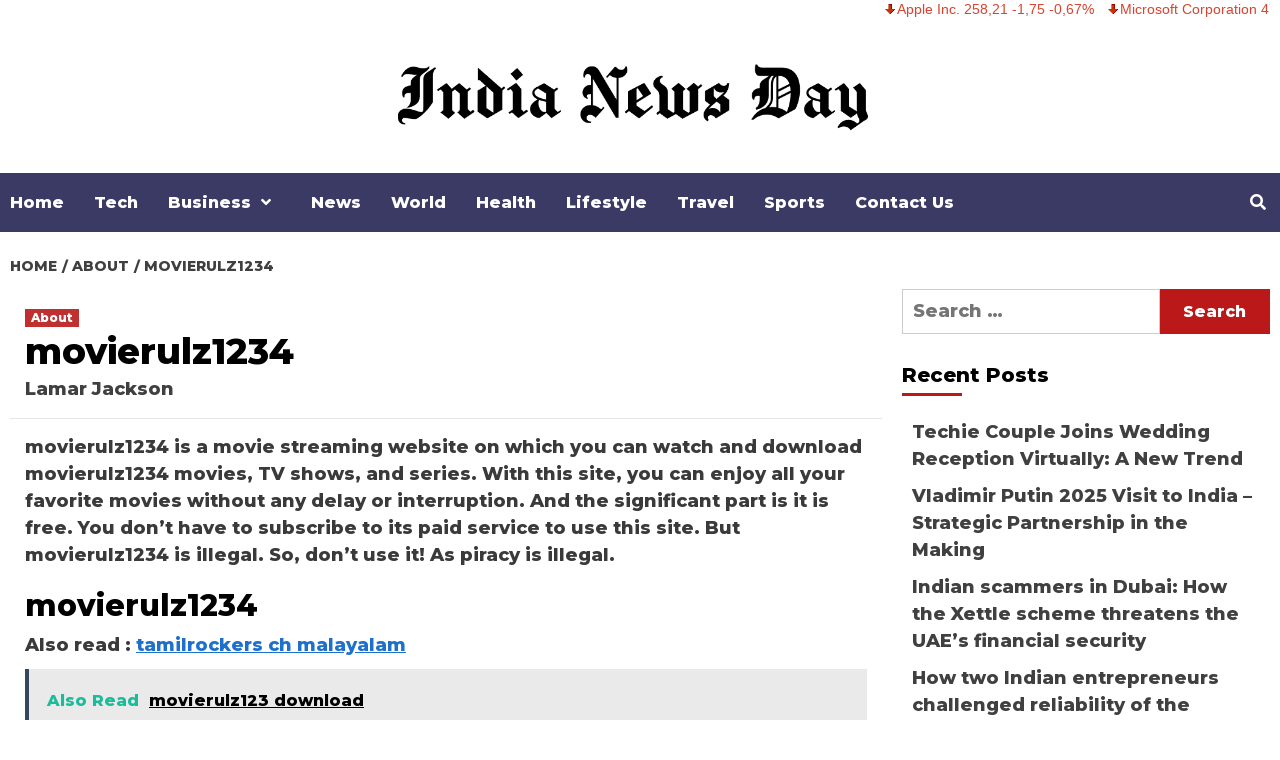

--- FILE ---
content_type: text/html; charset=UTF-8
request_url: https://indianewsday.com/wp-admin/admin-ajax.php
body_size: -187
content:
{"status":"success","speed":150,"message":"<ul class=\"stock_ticker \"><li class=\"minus\"><span class=\"sqitem\" title=\"Apple Inc. (Last trade 2026-01-15 US\/Eastern)\">Apple Inc. 258,21 -1,75 -0,67%<\/span><\/li><li class=\"minus\"><span class=\"sqitem\" title=\"Microsoft Corporation (Last trade 2026-01-13 US\/Eastern)\">Microsoft Corporation 470,67 -6,51 -1,36%<\/span><\/li><li class=\"minus\"><span class=\"sqitem\" title=\"Intel Corporation (Last trade 2026-01-15 US\/Eastern)\">Intel Corporation 48,32 -0,40 -0,82%<\/span><\/li><li class=\"zero\"><span class=\"sqitem\" title=\"Twitter, Inc. (Last trade 2022-10-28 US\/Eastern)\">Twitter, Inc. 53,70 0,00 0,00%<\/span><\/li><li class=\"minus\"><span class=\"sqitem\" title=\"Facebook, Inc. (Last trade 2026-01-15 US\/Eastern)\">Facebook, Inc. 42,51 -0,02 -0,05%<\/span><\/li><li class=\"minus\"><span class=\"sqitem\" title=\"Google Inc. (Last trade 2026-01-15 US\/Eastern)\">Google Inc. 333,16 -3,15 -0,94%<\/span><\/li><li class=\"plus\"><span class=\"sqitem\" title=\"Euro (\u20ac) \u21e8 British Pound Sterling (\u00a3) (Last trade 2026-01-15 US\/Eastern)\">Euro (\u20ac) \u21e8 British Pound Sterling (\u00a3) 0,87 +0,00 +0,12%<\/span><\/li><\/ul>"}

--- FILE ---
content_type: text/html; charset=utf-8
request_url: https://www.google.com/recaptcha/api2/aframe
body_size: 266
content:
<!DOCTYPE HTML><html><head><meta http-equiv="content-type" content="text/html; charset=UTF-8"></head><body><script nonce="EIdsWnEENginjM8IzVFxgg">/** Anti-fraud and anti-abuse applications only. See google.com/recaptcha */ try{var clients={'sodar':'https://pagead2.googlesyndication.com/pagead/sodar?'};window.addEventListener("message",function(a){try{if(a.source===window.parent){var b=JSON.parse(a.data);var c=clients[b['id']];if(c){var d=document.createElement('img');d.src=c+b['params']+'&rc='+(localStorage.getItem("rc::a")?sessionStorage.getItem("rc::b"):"");window.document.body.appendChild(d);sessionStorage.setItem("rc::e",parseInt(sessionStorage.getItem("rc::e")||0)+1);localStorage.setItem("rc::h",'1768613836526');}}}catch(b){}});window.parent.postMessage("_grecaptcha_ready", "*");}catch(b){}</script></body></html>

--- FILE ---
content_type: text/html; charset=UTF-8
request_url: https://indianewsday.com/wp-admin/admin-ajax.php
body_size: -261
content:
{"status":"success","message":"Stock Ticker connected to AlphaVantage.co and got response: We have detected your API key as KPTOIKNUKTUMPMCO and our standard API rate limit is 25 requests per day. Please subscribe to any of the premium plans at https:\/\/www.alphavantage.co\/premium\/ to instantly remove all daily rate limits.","symbol":"MSFT","method":"global_quote","done":false}